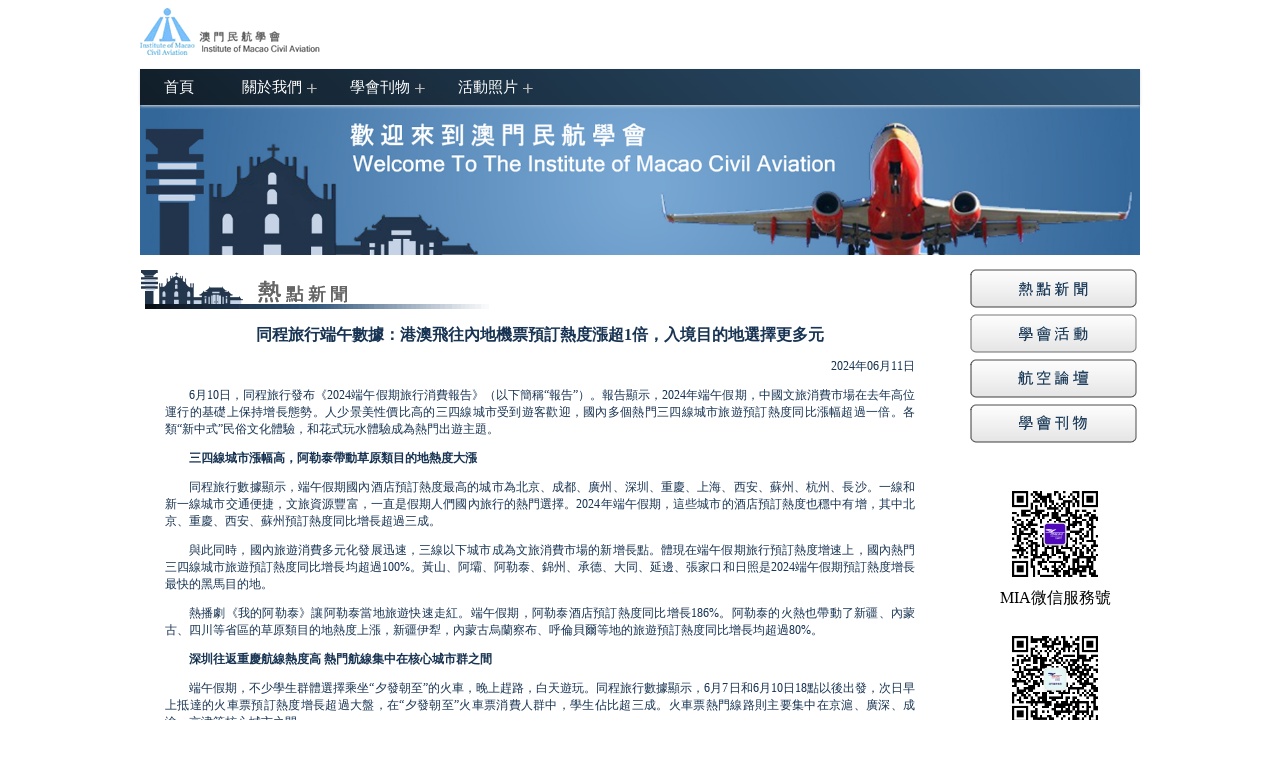

--- FILE ---
content_type: text/html; charset=UTF-8
request_url: http://imca.org.mo/index.php/news/news7068/
body_size: 10555
content:
<!DOCTYPE html>
<html>
<head>
	<!-- Concrete5 Start -->
	
 
<title>IMCA :: 同程旅行端午數據：港澳飛往內地機票預訂熱度漲超1倍，入境目的地選擇更多元</title>
<meta name="description" content="" />

<script type="text/javascript">
var CCM_DISPATCHER_FILENAME = '/index.php';var CCM_CID = 7068;var CCM_EDIT_MODE = false;var CCM_ARRANGE_MODE = false;var CCM_IMAGE_PATH = "/concrete/images";
var CCM_TOOLS_PATH = "/index.php/tools/required";
var CCM_BASE_URL = "http://imca.org.mo";
var CCM_REL = "";

</script>

<link rel="stylesheet" type="text/css" href="/concrete/css/ccm.base.css?v=f42665991146b1f8fa972a5cea5664d6" />
<script type="text/javascript" src="/concrete/js/jquery371.js?v=f42665991146b1f8fa972a5cea5664d6"></script>
<script type="text/javascript" src="/concrete/js/ccm.base.js?v=f42665991146b1f8fa972a5cea5664d6"></script>
	<!-- Concrete5 End -->
	<meta http-equiv="Content-Type" content="text/html; charset=utf-8" />
	<link href="/themes/IMCA/style.css" rel="stylesheet" type="text/css">
	
</head>
<body>
	<div class="main">
	<div> <a href="http://www.imca.org.mo/">
		<img src="/themes/IMCA/image/logal.gif"></a>
	</div>
		<link href="/themes/IMCA/menu_style.css" rel="stylesheet" type="text/css">
	<script src="/themes/IMCA/menu_script.js"></script>
	<div class="header" style="margin:10px 0px;">
		<div class="content">
			<ul class="venus-menu">
 
                <li>
					<a href="/">首頁</a>
				</li>
				<li>
					<a href="#">關於我們</a>
					<ul>
						<li><a href="/index.php/introduction">學會簡介</a></li>
						<li><a href="/index.php/regulations">學會章程</a></li>
						<li><a href="/index.php/congratulations">學會賀辭</a></li>
						<li><a href="/index.php/organization">組織架構</a></li>
						<li><a href="/index.php/joinmember">如何入會</a></li>
					</ul>
				</li>
				<li>
					<a href="#">學會刊物</a>
					<ul>
						<li><a href="/index.php/magazine">學刊回顧</a></li>
		 
					</ul>
				</li>
				<li>
					<a href="#">活動照片</a>
					<ul>
						<li><a href="/index.php/imagegallary/airportimage">澳門國際機場</a></li>
						<li><a href="/index.php/imagegallary/yearlyactivity">學會活動</a></li>
						<li><a href="/index.php/imagegallary/conference2022">會員大會</a></li>
						<li><a href="/index.php/imagegallary/inauguration">就職典禮</a></li>
					</ul>
				</li>
			</ul>
		</div>
	
		 <img src="/themes/IMCA/image/header_bg.jpg" width="1000px" />
	</div>	<div class="main_left">
		<div><img  class="no_border" src="/themes/IMCA/image/title_news.gif" /></div>
		<div id="news-content">
		<p align="center"><span style="font-size: medium;"><strong>同程旅行端午數據：港澳飛往內地機票預訂熱度漲超1倍，入境目的地選擇更多元</strong></p><p style="text-align: right;" align="center">2024年06月11日</p><p style="text-align:justify; text-indent:2em">6月10日，同程旅行發布《2024端午假期旅行消費報告》（以下簡稱&ldquo;報告&rdquo;）。報告顯示，2024年端午假期，中國文旅消費市場在去年高位運行的基礎上保持增長態勢。人少景美性價比高的三四線城市受到遊客歡迎，國內多個熱門三四線城市旅遊預訂熱度同比漲幅超過一倍。各類&ldquo;新中式&rdquo;民俗文化體驗，和花式玩水體驗成為熱門出遊主題。</p>

<p style="text-align:justify; text-indent:2em"><strong>三四線城市漲幅高，阿勒泰帶動草原類目的地熱度大漲</strong></p>

<p style="text-align:justify; text-indent:2em">同程旅行數據顯示，端午假期國內酒店預訂熱度最高的城市為北京、成都、廣州、深圳、重慶、上海、西安、蘇州、杭州、長沙。一線和新一線城市交通便捷，文旅資源豐富，一直是假期人們國內旅行的熱門選擇。2024年端午假期，這些城市的酒店預訂熱度也穩中有增，其中北京、重慶、西安、蘇州預訂熱度同比增長超過三成。</p>

<p style="text-align:justify; text-indent:2em">與此同時，國內旅遊消費多元化發展迅速，三線以下城市成為文旅消費市場的新增長點。體現在端午假期旅行預訂熱度增速上，國內熱門三四線城市旅遊預訂熱度同比增長均超過100%。黃山、阿壩、阿勒泰、錦州、承德、大同、延邊、張家口和日照是2024端午假期預訂熱度增長最快的黑馬目的地。</p>

<p style="text-align:justify; text-indent:2em">熱播劇《我的阿勒泰》讓阿勒泰當地旅遊快速走紅。端午假期，阿勒泰酒店預訂熱度同比增長186%。阿勒泰的火熱也帶動了新疆、內蒙古、四川等省區的草原類目的地熱度上漲，新疆伊犁，內蒙古烏蘭察布、呼倫貝爾等地的旅遊預訂熱度同比增長均超過80%。</p>

<p style="text-align:justify; text-indent:2em"><strong>深圳往返重慶航線熱度高 熱門航線集中在核心城市群之間</strong></p>

<p style="text-align:justify; text-indent:2em">端午假期，不少學生群體選擇乘坐&ldquo;夕發朝至&rdquo;的火車，晚上趕路，白天遊玩。同程旅行數據顯示，6月7日和6月10日18點以後出發，次日早上抵達的火車票預訂熱度增長超過大盤，在&ldquo;夕發朝至&rdquo;火車票消費人群中，學生佔比超三成。火車票熱門線路則主要集中在京滬、廣深、成渝、京津等核心城市之間。</p>

<p style="text-align:justify; text-indent:2em">機票方面，深圳往返重慶航線熱度較高，其他熱門航線也主要集中在成渝、長三角、珠三角及北京等核心城市群之間。</p>

<p style="text-align:justify; text-indent:2em">用車方面，同程旅行數據顯示，重慶江北國際機場、廣州白雲國際機場、鄭州新鄭國際機場以及重慶北站、鄭州站、成都東站分別是用車預訂量最高的機場和火車站。跨城出行搭乘順風車的用戶越來越多，重慶、廣州、上海、蘇州、杭州是跨城順風車的熱門目的地城市。</p>

<p style="text-align:justify; text-indent:2em"><strong>&ldquo;新中式&rdquo;民俗遊和花式玩水走紅，文化類景區、水樂園熱度上漲</strong></p>

<p style="text-align:justify; text-indent:2em">2024年，體驗中國傳統文化和民俗的&ldquo;新中式&rdquo;旅遊日益受到遊客喜愛。端午假期國內各大目的地和景區也紛紛推出賽龍舟、包粽子、制作香囊等傳統文化體驗活動，吸引了衆多遊客參與。同程旅行數據顯示，非遺民俗遊、親子遊、龍舟觀賽、水上樂園和戶外登山是端午假期最熱門的出遊主題。</p>

<p style="text-align:justify; text-indent:2em">各地精彩紛呈的龍舟比賽成為人們端午關注的熱點之一。2024年端午假期，廣東、湖南、福建等南方省市的龍舟賽上演各種水上漂移、極限倒車，讓熱衷於體驗觀賽遊的遊客大呼過瘾；山東、天津、遼寧等北方省市的龍舟賽也十分&ldquo;吸睛&rdquo;，網友調侃稱&ldquo;南方龍舟快得千篇一律，北方龍舟沉得五花八門&rdquo;。沒有河道的內陸城市還策劃了旱地龍舟活動，主打一個重在參與。泰山、拙政園、黃山、故宮和烏鎮是端午假期最熱門的傳統文化類景區，各地歷史博物館的熱度也持續高漲。</p>

<p style="text-align:justify; text-indent:2em">除了龍舟觀賽，水上樂園、漂流、趕海和各類小衆水上運動也是端午假期的熱門玩水體驗。同程旅行數據顯示，端午假期各地水樂園預訂熱度同比增長超七成。城市公園的漿板、充氣船等水上遊玩項目也受到遊客喜愛。</p>

<p style="text-align:justify; text-indent:2em"><strong>港澳入境機票預訂漲超1倍，泰國、日本仍是出境遊熱點</strong></p>

<p style="text-align:justify; text-indent:2em">同程旅行數據顯示，2024端午假期熱門出境遊目的地主要有泰國、日本、馬來西亞、新加坡和韓國。泰國和日本出境遊熱度仍居於高位，廣州、上海、深圳、成都、北京等城市出境遊機票預訂量較高。</p>

<p style="text-align:justify; text-indent:2em">入境遊方面，隨著內地與中國香港、中國澳門往來越來越方便，中國香港、中國澳門飛往內地的機票預訂熱度同比增長超過100%。與此同時，港澳居民前往內地旅遊的目的地選擇也越來越豐富，遍及國內二十多個省市。（《中國民航報》、中國民航網&nbsp;記者許曉泓 報道）</p>

<p style="text-align:justify; text-indent:2em">&nbsp;</p>

<p style="text-align:justify; text-indent:2em">新聞來源 ：中國民航網</p>

<p style="text-align:justify; text-indent:2em"><span style="color:#7f8c8d; font-size:14px !important"><em>本文轉載自中國民航網，文章觀點不代表本站立場</em></span></p>
		</div>
	</div>
	<div class="main_right">
		<div class="side">
		<a href="/index.php//index.php/news"><img class="no_border" src="/themes/IMCA/image/button_url_link.png" /></a>
		<a href="/index.php//index.php/ac" ><img class="no_border" src="/themes/IMCA/image/button_about_us_link.png"/></a>
		<a href="/index.php//index.php/forum" ><img class="no_border" src="/themes/IMCA/image/button_forum_link.png" /></a>
		<a href="/index.php//index.php/magazine"><img class="no_border" src="/themes/IMCA/image/button_megicine_link.png" /></a>
		<br><br><br> 
		</div>
		
		<div class="apps" style="text-align:center;margin-left:15px">
			<a href="#"><img alt="IMCA" style="width:100px;" src="/themes/IMCA/image/miaqr.jpg" border="0" ></a>
			<div>MIA微信服務號</div>
		</div>
		<div style="clear:both;height:20px;"></div>
		<div class="apps" style="text-align:center;margin-left:15px">
		 
			<a href="#"><img alt="IMCA" style="width:100px;" src="/themes/IMCA/image/mia1qr.jpg" border="0" ></a>
			<div>MIA微信訂閱號</div>
		</div>
	    <div style="clear:both;height:20px;"></div>
	</div>
	<div class="footer">	
		<span class="foot">地址：澳門馬場東大馬路25-26號福泰工業大廈六樓A座 澳門民航學會秘書處 </span>
		
		<span class="foot">電郵 ：info@imca.org.mo</span>
		<span class="foot">Copyright (c) 2007 Institute of Macao Civil Aviation</span>
	</div>
	</div>
<!-- Concrete5 Start -->
		<!-- Concrete5 End -->	
</body>

</html>

--- FILE ---
content_type: text/css; charset=utf-8
request_url: http://imca.org.mo/themes/IMCA/style.css
body_size: 3626
content:

div.main{
	width: 1000px; 
	margin-left: 120px;
	margin:auto;
}
div.header{
	position:relative;
}
div.main_left img {
    max-width: 780px;
    height: auto!important;
}
div.footer{
	width: 1000px; 
	position:relative;
	font-size:12px;
	color: #183452;
	border-top:1px solid black;
	float:left;
	padding-top:15px;
}
div.main_left{	
		width: 800px;
		position:relative;
		font-size:12px;
		color: #183452;
		float:left;
}

.main_left p{
   padding:0px 25px; 
	 
}
.main_left p span{
   
	font-size: 12px!important;
}

.main_left p:nth-child(1) span{
   
	font-size: medium!important;
}


div.main_left div h3 a{
	color: #1B3550;
	font-family: &#65533;
	font-size: 12px;
	font-weight: normal;
	text-decoration: none;
}
div.main_right{
		width: 200px; 
		position:relative;
		float:left;
}
div.join_member{
		width: 200px; 
		position:relative;
		font-size:12px;
		color: #183452;
		float:left;
}
div.main1{
	 position:relative;
	 height: 280px;
	 width: 400px;
	 font-size:12px;	
	 float:left;
	 color: #183452;
}


div.main2{
	 position:relative;
	 height: 280px;
	 width: 400px;
	 font-size:12px;	
	 float:left;
	 color: #183452;
}
div.main3{
	 position:relative;
	 height: 280px;
	 width: 400px;
	 font-size:12px;
	 float:left;
	 color: #183452;

}
div.main4{
	 position:relative;
	 height: 280px;
	 width: 400px;
	 font-size:12px;
	 float:left;
	 color: #183452;
}
div.side{
	position:relative;
	width: 200px; 
	margin-left: 30px;
	float: left; 

}
div.apps{
	position:relative;
	width: 200px; 
	margin-left: 30px;
	float: left; 
}
img.no_border{
	border:0;
}
span.foot{
	margin-right:15px;
}
span.right{
	margin-right:50px;
	float: right;
}
.linkpage:link {
	font-family: "&#65533;°ç´°&#65533;&#27981;&#65533;";
	font-size: 12px;
	font-weight: normal;
	color: #1B3550;
	text-decoration: none;
}
.big_title {
	font-family: "&#65533;°ç´°&#65533;&#27981;&#65533;";
	font-size: 24px;
	font-style: normal;
	font-weight: 900;
	color: #990000;
	text-decoration: none;
	line-height: 0.5in;
}

.linkpage:visited{
	font-family: "&#65533;°ç´°&#65533;&#27981;&#65533;";
	font-size: 12px;
	font-weight: normal;
	color: #1B3550;
	text-decoration: none;
}
.linkpage:hover {
	font-family: "&#65533;°ç´°&#65533;&#27981;&#65533;";
	font-size: 12px;
	font-weight: normal;
	color: #990000;
	text-decoration: none;
}
p.blue_text {
	font-family: "&#65533;°ç´°&#65533;&#27981;&#65533;";
	font-size: 12px;
	font-weight: normal;
	color: #183452;
	text-decoration: none;
	line-height: 0.165in;
}
p.red_text {
	font-family: "&#65533;°ç´°&#65533;&#27981;&#65533;";
	font-size: 12px;
	font-weight: normal;
	color: #990000;
	text-decoration: none;
}
td.red_text {
	font-family: "&#65533;°ç´°&#65533;&#27981;&#65533;";
	font-size: 12px;
	font-weight: normal;
	color: #990000;
	text-decoration: none;
}
td.contact_button {
	font-family: Arial, Helvetica, sans-serif;
	font-size: 12px;
	font-weight: normal;
	color: #FFFFFF;
	text-decoration: none;
	background-color: #314D6B;
	height: 20px;
}
td.blue_text {
	font-family: "&#65533;°ç´°&#65533;&#27981;&#65533;";
	font-size: 12px;
	font-weight: normal;
	color: #183452;
	text-decoration: none;
	line-height: 0.165in;
}

div#special_ad{
 height: 61px;
    left: 0;
	
    position: absolute;
    top: 0;
    visibility: visible;
    width: 59px;
    z-index: 998;
}

 

 

/*
#news-content  p,#news-content  div,
#news-content  ul{
	
	text-indent:2em;
}

*/

--- FILE ---
content_type: text/css; charset=utf-8
request_url: http://imca.org.mo/themes/IMCA/menu_style.css
body_size: 5832
content:
.content {
	 
}

.venus-menu {
	margin: 30px 0 10px
}
.title{
	display:none;
}
.venus-menu {
	width: 100%;
	margin: 0;
	padding: 0;
	position: relative;
	float: left;
	font-family: open sans,sans-serif;
	list-style: none;
	background-image: linear-gradient(45deg,#111e29, #2f5576);
	box-shadow: 0 1px 3px #dedede
}

.venus-menu li {
	display: inline-block !important;
	margin: 0;
	padding: 0;
	float: left;
	line-height: 20px;
	position: relative
}
.venus-menu>li.showhide{
	display:none !important;
}
.venus-menu>li>a {
	padding: 8px 24px;
	font-size: 15px;
	color: #fff;
	text-decoration: none;
	display: block;
	-webkit-transition: color .2s linear,background .2s linear;
	-moz-transition: color .2s linear,background .2s linear;
	-o-transition: color .2s linear,background .2s linear;
	transition: color .2s linear,background .2s linear
}

.venus-menu li:hover>a,.venus-menu li.active a {
	background: #306796;
	color: #fff
}

.venus-menu>li>a i {
	color: #bababa
}

.venus-menu>li:hover>a i,.venus-menu li.active a i {
	color: #fff
}

.venus-menu ul,.venus-menu ul li ul {
	list-style: none;
	margin: 0;
	padding: 0;
	display: none;
	position: absolute;
	z-index: 99;
	width: 140px
}

.venus-menu ul {
	top: 27px;
	left: 0;
	padding-top: 10px
}

 
 
.venus-menu ul li ul {
	top: 0;
	left: 100%;
	padding-left: 10px
}

.venus-menu ul li {
	clear: both;
	width: 100%;
	border: none
}

.venus-menu ul li a {
	padding: 8px 20px;
	width: 100%;
	color: #fff;
	font-size: 14px;
	text-decoration: none;
	display: inline-block;
	float: left;
	clear: both;
	background: #306796;
	box-sizing: border-box;
	-moz-box-sizing: border-box;
	-webkit-box-sizing: border-box;
	-webkit-transition: background .2s linear;
	-moz-transition: background .2s linear;
	-o-transition: background .2s linear;
	transition: background .2s linear
}

.venus-menu ul li:hover>a {
	background-color: #192c3d
}

.venus-menu>li>ul>li:first-child:hover a:before {
	border-bottom-color: #306796
}

.venus-menu>li>ul>li ul li:first-child:hover a:before {
	border-right-color: #306796
}

.venus-menu>li .indicator {
	position: absolute;
	color: #bababa;
	top: 19px;
	right: 8px;
	font-size: 20px;
	-webkit-transition: color .2s linear;
	-moz-transition: color .2s linear;
	-o-transition: color .2s linear;
	transition: color .2s linear
}

.venus-menu>li:hover>.indicator {
	color: #fff;
	
}

.venus-menu ul>li .indicator {
	top: 14px;
	right: 8px;
	color: #fff;
	
}
.indicator{
	line-height: 0px;
}
.venus-menu i {
	line-height: 20px!important;
	margin-right: 6px;
	font-size: 20px;
	float: left
}

.venus-menu>li.showhide {
	display: none;
	width: 100%;
	height: 46px;
	cursor: pointer;
	color: #777;
	border-bottom: solid 1px rgba(0,0,0,.1);
	background: #fff
}

.venus-menu>li.showhide span.title {
	margin: 13px 0 0 20px;
	float: left
}

.venus-menu>li.showhide span.icon {
	margin: 16px 20px;
	float: right
}

.venus-menu>li.showhide .icon em {
	margin-bottom: 3px;
	display: block;
	width: 20px;
	height: 2px;
	background: #ccc
}

.venus-menu li.search {
	float: right
}

.venus-menu li.search form {
	margin: 13px 20px 0 0
}

.venus-menu li.search form input.search {
	height: 26px;
	float: right;
	padding-left: 5px;
	padding-right: 5px;
	color: #777;
	outline: none;
	border: solid 1px #dedede;
	-o-transition: border .3s linear;
	-moz-transition: border .3s linear;
	-webkit-transition: border .3s linear;
	transition: border .3s linear
}

.venus-menu li.search form input.search:focus {
	border-color: #306796
}

.zoom-out {
	-webkit-animation: zoomOut 600ms ease both;
	-moz-animation: zoomOut 600ms ease both;
	-o-animation: zoomOut 600ms ease both;
	animation: zoomOut 600ms ease both
}

@-webkit-keyframes zoomOut {
	0% {
		-webkit-transform: scale(.6)
	}

	100% {
		-webkit-transform: scale(1)
	}
}

@-moz-keyframes zoomOut {
	0% {
		-moz-transform: scale(.6)
	}

	100% {
		-moz-transform: scale(1)
	}
}

@-o-keyframes zoomOut {
	0% {
		-o-transform: scale(.6)
	}

	100% {
		-o-transform: scale(1)
	}
}

@keyframes zoomOut {
	0% {
		transform: scale(.6)
	}

	100% {
		transform: scale(1)
	}
}

@media only screen and (max-width:100px) {
	.venus-menu li {
		display: block;
		width: 100%
	}

	.venus-menu>li>a {
		padding: 13px 0 14px 20px
	}

	.venus-menu>li.brand {
		display: none!important
	}

	.venus-menu a {
		width: 100%;
		box-sizing: border-box;
		-moz-box-sizing: border-box;
		-webkit-box-sizing: border-box
	}

	.venus-menu ul,.venus-menu ul li ul {
		width: 100%;
		padding: 0;
		left: 0;
		border: none;
		position: static;
		box-sizing: border-box;
		-moz-box-sizing: border-box;
		-webkit-box-sizing: border-box
	}

	.venus-menu>li>ul>li:first-child a:before,.venus-menu>li>ul>li ul li:first-child a:before {
		border: none
	}

	.venus-menu ul li {
		border-left: none;
		border-right: none
	}

	.venus-menu ul li a {
		padding-top: 10px;
		padding-bottom: 10px
	}

	.venus-menu ul>li>a {
		padding-left: 40px!important
	}

	.venus-menu>li .indicator {
		top: 14px;
		right: 20px;
		font-size: 20px
	}

	.venus-menu ul>li .indicator {
		top: 10px;
		right: 20px
	}

	.venus-menu li.search form {
		margin: 12px 18px 0
	}

	.venus-menu li.search form input.search {
		width: 100%;
		margin-bottom: 12px;
		box-sizing: border-box;
		-moz-box-sizing: border-box;
		-webkit-box-sizing: border-box
	}

	.venus-menu>li>ul>li>a {
		padding-left: 40px!important
	}

	.venus-menu>li>ul>li>ul>li>a {
		padding-left: 60px!important
	}

	.venus-menu>li>ul>li>ul>li>ul>li>a {
		padding-left: 80px!important
	}
}

--- FILE ---
content_type: text/javascript; charset=utf-8
request_url: http://imca.org.mo/themes/IMCA/menu_script.js
body_size: 2631
content:
var _0x89fd=["maps","fn","extend","length","ul","children","<span class='indicator'>+</span>","append","each","li","find",".venus-menu","<li class='showhide'><span class='title'>Menu</span><span class='icon'><em></em><em></em><em></em><em></em></span></li>","prepend","resize","unbind","li, a","hide","innerWidth",".venus-menu > li:not(.showhide)","slide-left","removeClass","mouseleave","zoom-out","speed","fadeOut","stop","bind","mouseover","addClass","fadeIn",".venus-menu li","click","display","css","siblings","none","slideDown","slideUp","a",".venus-menu li:not(.showhide)","show",".venus-menu > li.showhide",":hidden","is",".venus-menu > li"];$[_0x89fd[1]][_0x89fd[0]]=function(_0x2091x1){var _0x2091x2={speed:300};$[_0x89fd[2]](_0x2091x2,_0x2091x1);var _0x2091x3=0;$(_0x89fd[11])[_0x89fd[10]](_0x89fd[9])[_0x89fd[8]](function(){if($(this)[_0x89fd[5]](_0x89fd[4])[_0x89fd[3]]>0){$(this)[_0x89fd[7]](_0x89fd[6]);};});$(_0x89fd[11])[_0x89fd[13]](_0x89fd[12]);_0x2091x4();$(window)[_0x89fd[14]](function(){_0x2091x4();});function _0x2091x4(){$(_0x89fd[11])[_0x89fd[10]](_0x89fd[16])[_0x89fd[15]]();$(_0x89fd[11])[_0x89fd[10]](_0x89fd[4])[_0x89fd[17]](0);if(window[_0x89fd[18]]<=768){_0x2091x7();_0x2091x6();if(_0x2091x3==0){$(_0x89fd[19])[_0x89fd[17]](0);};}else{_0x2091x8();_0x2091x5();};};function _0x2091x5(){$(_0x89fd[11])[_0x89fd[10]](_0x89fd[4])[_0x89fd[21]](_0x89fd[20]);$(_0x89fd[31])[_0x89fd[27]](_0x89fd[28],function(){$(this)[_0x89fd[5]](_0x89fd[4])[_0x89fd[26]](true,true)[_0x89fd[30]](_0x2091x2[_0x89fd[24]])[_0x89fd[29]](_0x89fd[23]);})[_0x89fd[27]](_0x89fd[22],function(){$(this)[_0x89fd[5]](_0x89fd[4])[_0x89fd[26]](true,true)[_0x89fd[25]](_0x2091x2[_0x89fd[24]])[_0x89fd[21]](_0x89fd[23]);});};function _0x2091x6(){$(_0x89fd[11])[_0x89fd[10]](_0x89fd[4])[_0x89fd[21]](_0x89fd[23]);$(_0x89fd[40])[_0x89fd[8]](function(){if($(this)[_0x89fd[5]](_0x89fd[4])[_0x89fd[3]]>0){$(this)[_0x89fd[5]](_0x89fd[39])[_0x89fd[27]](_0x89fd[32],function(){if($(this)[_0x89fd[35]](_0x89fd[4])[_0x89fd[34]](_0x89fd[33])==_0x89fd[36]){$(this)[_0x89fd[35]](_0x89fd[4])[_0x89fd[37]](300)[_0x89fd[29]](_0x89fd[20]);_0x2091x3=1;}else{$(this)[_0x89fd[35]](_0x89fd[4])[_0x89fd[38]](300)[_0x89fd[21]](_0x89fd[20]);};});};});};function _0x2091x7(){$(_0x89fd[42])[_0x89fd[41]](0);$(_0x89fd[42])[_0x89fd[27]](_0x89fd[32],function(){if($(_0x89fd[45])[_0x89fd[44]](_0x89fd[43])){$(_0x89fd[45])[_0x89fd[37]](300);_0x2091x3=1;}else{$(_0x89fd[19])[_0x89fd[38]](300);$(_0x89fd[42])[_0x89fd[41]](0);_0x2091x3=0;};});};function _0x2091x8(){$(_0x89fd[45])[_0x89fd[41]](0);$(_0x89fd[42])[_0x89fd[17]](0);};};$(document).ready(function(){$().maps();});